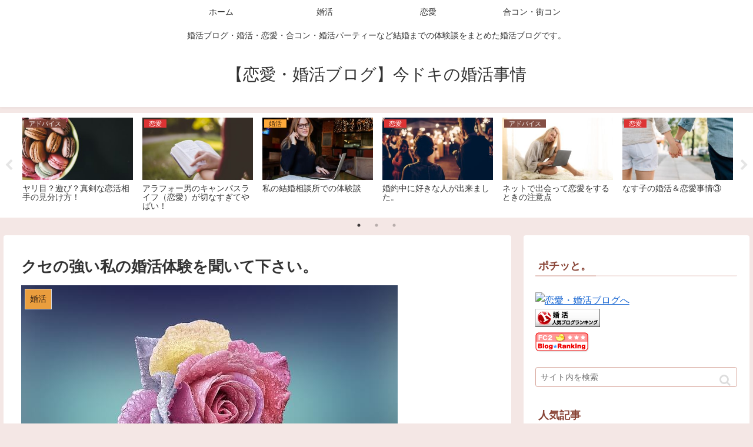

--- FILE ---
content_type: text/html; charset=utf-8
request_url: https://www.google.com/recaptcha/api2/aframe
body_size: 269
content:
<!DOCTYPE HTML><html><head><meta http-equiv="content-type" content="text/html; charset=UTF-8"></head><body><script nonce="zBEgChxIY1P7qmY9qJEjjw">/** Anti-fraud and anti-abuse applications only. See google.com/recaptcha */ try{var clients={'sodar':'https://pagead2.googlesyndication.com/pagead/sodar?'};window.addEventListener("message",function(a){try{if(a.source===window.parent){var b=JSON.parse(a.data);var c=clients[b['id']];if(c){var d=document.createElement('img');d.src=c+b['params']+'&rc='+(localStorage.getItem("rc::a")?sessionStorage.getItem("rc::b"):"");window.document.body.appendChild(d);sessionStorage.setItem("rc::e",parseInt(sessionStorage.getItem("rc::e")||0)+1);localStorage.setItem("rc::h",'1768870453779');}}}catch(b){}});window.parent.postMessage("_grecaptcha_ready", "*");}catch(b){}</script></body></html>